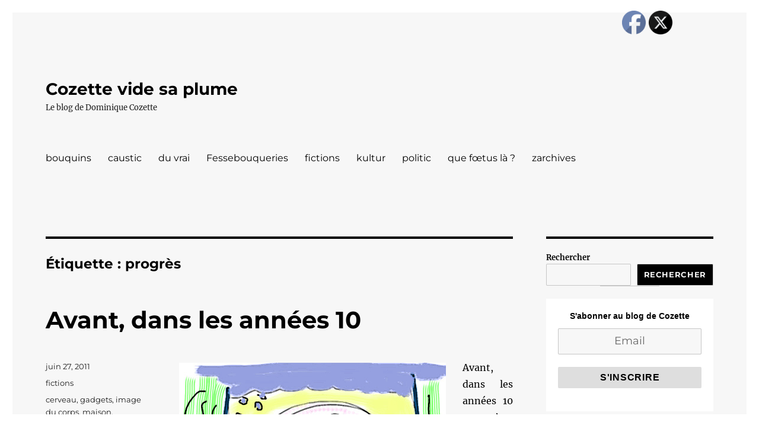

--- FILE ---
content_type: text/html; charset=UTF-8
request_url: https://cozette.org/tag/progres
body_size: 19942
content:
<!DOCTYPE html>
<html lang="fr-FR" class="no-js">
<head>
	<meta charset="UTF-8">
	<meta name="viewport" content="width=device-width, initial-scale=1.0">
	<link rel="profile" href="https://gmpg.org/xfn/11">
		<script>
(function(html){html.className = html.className.replace(/\bno-js\b/,'js')})(document.documentElement);
//# sourceURL=twentysixteen_javascript_detection
</script>
<title>progrès &#8211; Cozette vide sa plume</title>
<meta name='robots' content='max-image-preview:large' />
<link rel="alternate" type="application/rss+xml" title="Cozette vide sa plume &raquo; Flux" href="https://cozette.org/feed" />
<link rel="alternate" type="application/rss+xml" title="Cozette vide sa plume &raquo; Flux des commentaires" href="https://cozette.org/comments/feed" />
<link rel="alternate" type="application/rss+xml" title="Cozette vide sa plume &raquo; Flux de l’étiquette progrès" href="https://cozette.org/tag/progres/feed" />
<style id='wp-img-auto-sizes-contain-inline-css'>
img:is([sizes=auto i],[sizes^="auto," i]){contain-intrinsic-size:3000px 1500px}
/*# sourceURL=wp-img-auto-sizes-contain-inline-css */
</style>
<link rel='stylesheet' id='SFMCss-css' href='https://cozette.org/wp-content/plugins/feedburner-alternative-and-rss-redirect/css/sfm_style.css?ver=277ccd53fa0476f9cccaa174caae4d39' media='all' />
<link rel='stylesheet' id='SFMCSS-css' href='https://cozette.org/wp-content/plugins/feedburner-alternative-and-rss-redirect/css/sfm_widgetStyle.css?ver=277ccd53fa0476f9cccaa174caae4d39' media='all' />
<style id='wp-emoji-styles-inline-css'>

	img.wp-smiley, img.emoji {
		display: inline !important;
		border: none !important;
		box-shadow: none !important;
		height: 1em !important;
		width: 1em !important;
		margin: 0 0.07em !important;
		vertical-align: -0.1em !important;
		background: none !important;
		padding: 0 !important;
	}
/*# sourceURL=wp-emoji-styles-inline-css */
</style>
<style id='wp-block-library-inline-css'>
:root{--wp-block-synced-color:#7a00df;--wp-block-synced-color--rgb:122,0,223;--wp-bound-block-color:var(--wp-block-synced-color);--wp-editor-canvas-background:#ddd;--wp-admin-theme-color:#007cba;--wp-admin-theme-color--rgb:0,124,186;--wp-admin-theme-color-darker-10:#006ba1;--wp-admin-theme-color-darker-10--rgb:0,107,160.5;--wp-admin-theme-color-darker-20:#005a87;--wp-admin-theme-color-darker-20--rgb:0,90,135;--wp-admin-border-width-focus:2px}@media (min-resolution:192dpi){:root{--wp-admin-border-width-focus:1.5px}}.wp-element-button{cursor:pointer}:root .has-very-light-gray-background-color{background-color:#eee}:root .has-very-dark-gray-background-color{background-color:#313131}:root .has-very-light-gray-color{color:#eee}:root .has-very-dark-gray-color{color:#313131}:root .has-vivid-green-cyan-to-vivid-cyan-blue-gradient-background{background:linear-gradient(135deg,#00d084,#0693e3)}:root .has-purple-crush-gradient-background{background:linear-gradient(135deg,#34e2e4,#4721fb 50%,#ab1dfe)}:root .has-hazy-dawn-gradient-background{background:linear-gradient(135deg,#faaca8,#dad0ec)}:root .has-subdued-olive-gradient-background{background:linear-gradient(135deg,#fafae1,#67a671)}:root .has-atomic-cream-gradient-background{background:linear-gradient(135deg,#fdd79a,#004a59)}:root .has-nightshade-gradient-background{background:linear-gradient(135deg,#330968,#31cdcf)}:root .has-midnight-gradient-background{background:linear-gradient(135deg,#020381,#2874fc)}:root{--wp--preset--font-size--normal:16px;--wp--preset--font-size--huge:42px}.has-regular-font-size{font-size:1em}.has-larger-font-size{font-size:2.625em}.has-normal-font-size{font-size:var(--wp--preset--font-size--normal)}.has-huge-font-size{font-size:var(--wp--preset--font-size--huge)}.has-text-align-center{text-align:center}.has-text-align-left{text-align:left}.has-text-align-right{text-align:right}.has-fit-text{white-space:nowrap!important}#end-resizable-editor-section{display:none}.aligncenter{clear:both}.items-justified-left{justify-content:flex-start}.items-justified-center{justify-content:center}.items-justified-right{justify-content:flex-end}.items-justified-space-between{justify-content:space-between}.screen-reader-text{border:0;clip-path:inset(50%);height:1px;margin:-1px;overflow:hidden;padding:0;position:absolute;width:1px;word-wrap:normal!important}.screen-reader-text:focus{background-color:#ddd;clip-path:none;color:#444;display:block;font-size:1em;height:auto;left:5px;line-height:normal;padding:15px 23px 14px;text-decoration:none;top:5px;width:auto;z-index:100000}html :where(.has-border-color){border-style:solid}html :where([style*=border-top-color]){border-top-style:solid}html :where([style*=border-right-color]){border-right-style:solid}html :where([style*=border-bottom-color]){border-bottom-style:solid}html :where([style*=border-left-color]){border-left-style:solid}html :where([style*=border-width]){border-style:solid}html :where([style*=border-top-width]){border-top-style:solid}html :where([style*=border-right-width]){border-right-style:solid}html :where([style*=border-bottom-width]){border-bottom-style:solid}html :where([style*=border-left-width]){border-left-style:solid}html :where(img[class*=wp-image-]){height:auto;max-width:100%}:where(figure){margin:0 0 1em}html :where(.is-position-sticky){--wp-admin--admin-bar--position-offset:var(--wp-admin--admin-bar--height,0px)}@media screen and (max-width:600px){html :where(.is-position-sticky){--wp-admin--admin-bar--position-offset:0px}}

/*# sourceURL=wp-block-library-inline-css */
</style><style id='wp-block-archives-inline-css'>
.wp-block-archives{box-sizing:border-box}.wp-block-archives-dropdown label{display:block}
/*# sourceURL=https://cozette.org/wp-includes/blocks/archives/style.min.css */
</style>
<style id='wp-block-heading-inline-css'>
h1:where(.wp-block-heading).has-background,h2:where(.wp-block-heading).has-background,h3:where(.wp-block-heading).has-background,h4:where(.wp-block-heading).has-background,h5:where(.wp-block-heading).has-background,h6:where(.wp-block-heading).has-background{padding:1.25em 2.375em}h1.has-text-align-left[style*=writing-mode]:where([style*=vertical-lr]),h1.has-text-align-right[style*=writing-mode]:where([style*=vertical-rl]),h2.has-text-align-left[style*=writing-mode]:where([style*=vertical-lr]),h2.has-text-align-right[style*=writing-mode]:where([style*=vertical-rl]),h3.has-text-align-left[style*=writing-mode]:where([style*=vertical-lr]),h3.has-text-align-right[style*=writing-mode]:where([style*=vertical-rl]),h4.has-text-align-left[style*=writing-mode]:where([style*=vertical-lr]),h4.has-text-align-right[style*=writing-mode]:where([style*=vertical-rl]),h5.has-text-align-left[style*=writing-mode]:where([style*=vertical-lr]),h5.has-text-align-right[style*=writing-mode]:where([style*=vertical-rl]),h6.has-text-align-left[style*=writing-mode]:where([style*=vertical-lr]),h6.has-text-align-right[style*=writing-mode]:where([style*=vertical-rl]){rotate:180deg}
/*# sourceURL=https://cozette.org/wp-includes/blocks/heading/style.min.css */
</style>
<style id='wp-block-latest-posts-inline-css'>
.wp-block-latest-posts{box-sizing:border-box}.wp-block-latest-posts.alignleft{margin-right:2em}.wp-block-latest-posts.alignright{margin-left:2em}.wp-block-latest-posts.wp-block-latest-posts__list{list-style:none}.wp-block-latest-posts.wp-block-latest-posts__list li{clear:both;overflow-wrap:break-word}.wp-block-latest-posts.is-grid{display:flex;flex-wrap:wrap}.wp-block-latest-posts.is-grid li{margin:0 1.25em 1.25em 0;width:100%}@media (min-width:600px){.wp-block-latest-posts.columns-2 li{width:calc(50% - .625em)}.wp-block-latest-posts.columns-2 li:nth-child(2n){margin-right:0}.wp-block-latest-posts.columns-3 li{width:calc(33.33333% - .83333em)}.wp-block-latest-posts.columns-3 li:nth-child(3n){margin-right:0}.wp-block-latest-posts.columns-4 li{width:calc(25% - .9375em)}.wp-block-latest-posts.columns-4 li:nth-child(4n){margin-right:0}.wp-block-latest-posts.columns-5 li{width:calc(20% - 1em)}.wp-block-latest-posts.columns-5 li:nth-child(5n){margin-right:0}.wp-block-latest-posts.columns-6 li{width:calc(16.66667% - 1.04167em)}.wp-block-latest-posts.columns-6 li:nth-child(6n){margin-right:0}}:root :where(.wp-block-latest-posts.is-grid){padding:0}:root :where(.wp-block-latest-posts.wp-block-latest-posts__list){padding-left:0}.wp-block-latest-posts__post-author,.wp-block-latest-posts__post-date{display:block;font-size:.8125em}.wp-block-latest-posts__post-excerpt,.wp-block-latest-posts__post-full-content{margin-bottom:1em;margin-top:.5em}.wp-block-latest-posts__featured-image a{display:inline-block}.wp-block-latest-posts__featured-image img{height:auto;max-width:100%;width:auto}.wp-block-latest-posts__featured-image.alignleft{float:left;margin-right:1em}.wp-block-latest-posts__featured-image.alignright{float:right;margin-left:1em}.wp-block-latest-posts__featured-image.aligncenter{margin-bottom:1em;text-align:center}
/*# sourceURL=https://cozette.org/wp-includes/blocks/latest-posts/style.min.css */
</style>
<style id='wp-block-list-inline-css'>
ol,ul{box-sizing:border-box}:root :where(.wp-block-list.has-background){padding:1.25em 2.375em}
/*# sourceURL=https://cozette.org/wp-includes/blocks/list/style.min.css */
</style>
<style id='wp-block-search-inline-css'>
.wp-block-search__button{margin-left:10px;word-break:normal}.wp-block-search__button.has-icon{line-height:0}.wp-block-search__button svg{height:1.25em;min-height:24px;min-width:24px;width:1.25em;fill:currentColor;vertical-align:text-bottom}:where(.wp-block-search__button){border:1px solid #ccc;padding:6px 10px}.wp-block-search__inside-wrapper{display:flex;flex:auto;flex-wrap:nowrap;max-width:100%}.wp-block-search__label{width:100%}.wp-block-search.wp-block-search__button-only .wp-block-search__button{box-sizing:border-box;display:flex;flex-shrink:0;justify-content:center;margin-left:0;max-width:100%}.wp-block-search.wp-block-search__button-only .wp-block-search__inside-wrapper{min-width:0!important;transition-property:width}.wp-block-search.wp-block-search__button-only .wp-block-search__input{flex-basis:100%;transition-duration:.3s}.wp-block-search.wp-block-search__button-only.wp-block-search__searchfield-hidden,.wp-block-search.wp-block-search__button-only.wp-block-search__searchfield-hidden .wp-block-search__inside-wrapper{overflow:hidden}.wp-block-search.wp-block-search__button-only.wp-block-search__searchfield-hidden .wp-block-search__input{border-left-width:0!important;border-right-width:0!important;flex-basis:0;flex-grow:0;margin:0;min-width:0!important;padding-left:0!important;padding-right:0!important;width:0!important}:where(.wp-block-search__input){appearance:none;border:1px solid #949494;flex-grow:1;font-family:inherit;font-size:inherit;font-style:inherit;font-weight:inherit;letter-spacing:inherit;line-height:inherit;margin-left:0;margin-right:0;min-width:3rem;padding:8px;text-decoration:unset!important;text-transform:inherit}:where(.wp-block-search__button-inside .wp-block-search__inside-wrapper){background-color:#fff;border:1px solid #949494;box-sizing:border-box;padding:4px}:where(.wp-block-search__button-inside .wp-block-search__inside-wrapper) .wp-block-search__input{border:none;border-radius:0;padding:0 4px}:where(.wp-block-search__button-inside .wp-block-search__inside-wrapper) .wp-block-search__input:focus{outline:none}:where(.wp-block-search__button-inside .wp-block-search__inside-wrapper) :where(.wp-block-search__button){padding:4px 8px}.wp-block-search.aligncenter .wp-block-search__inside-wrapper{margin:auto}.wp-block[data-align=right] .wp-block-search.wp-block-search__button-only .wp-block-search__inside-wrapper{float:right}
/*# sourceURL=https://cozette.org/wp-includes/blocks/search/style.min.css */
</style>
<style id='wp-block-search-theme-inline-css'>
.wp-block-search .wp-block-search__label{font-weight:700}.wp-block-search__button{border:1px solid #ccc;padding:.375em .625em}
/*# sourceURL=https://cozette.org/wp-includes/blocks/search/theme.min.css */
</style>
<style id='wp-block-group-inline-css'>
.wp-block-group{box-sizing:border-box}:where(.wp-block-group.wp-block-group-is-layout-constrained){position:relative}
/*# sourceURL=https://cozette.org/wp-includes/blocks/group/style.min.css */
</style>
<style id='wp-block-group-theme-inline-css'>
:where(.wp-block-group.has-background){padding:1.25em 2.375em}
/*# sourceURL=https://cozette.org/wp-includes/blocks/group/theme.min.css */
</style>
<style id='wp-block-paragraph-inline-css'>
.is-small-text{font-size:.875em}.is-regular-text{font-size:1em}.is-large-text{font-size:2.25em}.is-larger-text{font-size:3em}.has-drop-cap:not(:focus):first-letter{float:left;font-size:8.4em;font-style:normal;font-weight:100;line-height:.68;margin:.05em .1em 0 0;text-transform:uppercase}body.rtl .has-drop-cap:not(:focus):first-letter{float:none;margin-left:.1em}p.has-drop-cap.has-background{overflow:hidden}:root :where(p.has-background){padding:1.25em 2.375em}:where(p.has-text-color:not(.has-link-color)) a{color:inherit}p.has-text-align-left[style*="writing-mode:vertical-lr"],p.has-text-align-right[style*="writing-mode:vertical-rl"]{rotate:180deg}
/*# sourceURL=https://cozette.org/wp-includes/blocks/paragraph/style.min.css */
</style>
<style id='wp-block-separator-inline-css'>
@charset "UTF-8";.wp-block-separator{border:none;border-top:2px solid}:root :where(.wp-block-separator.is-style-dots){height:auto;line-height:1;text-align:center}:root :where(.wp-block-separator.is-style-dots):before{color:currentColor;content:"···";font-family:serif;font-size:1.5em;letter-spacing:2em;padding-left:2em}.wp-block-separator.is-style-dots{background:none!important;border:none!important}
/*# sourceURL=https://cozette.org/wp-includes/blocks/separator/style.min.css */
</style>
<style id='wp-block-separator-theme-inline-css'>
.wp-block-separator.has-css-opacity{opacity:.4}.wp-block-separator{border:none;border-bottom:2px solid;margin-left:auto;margin-right:auto}.wp-block-separator.has-alpha-channel-opacity{opacity:1}.wp-block-separator:not(.is-style-wide):not(.is-style-dots){width:100px}.wp-block-separator.has-background:not(.is-style-dots){border-bottom:none;height:1px}.wp-block-separator.has-background:not(.is-style-wide):not(.is-style-dots){height:2px}
/*# sourceURL=https://cozette.org/wp-includes/blocks/separator/theme.min.css */
</style>
<style id='global-styles-inline-css'>
:root{--wp--preset--aspect-ratio--square: 1;--wp--preset--aspect-ratio--4-3: 4/3;--wp--preset--aspect-ratio--3-4: 3/4;--wp--preset--aspect-ratio--3-2: 3/2;--wp--preset--aspect-ratio--2-3: 2/3;--wp--preset--aspect-ratio--16-9: 16/9;--wp--preset--aspect-ratio--9-16: 9/16;--wp--preset--color--black: #000000;--wp--preset--color--cyan-bluish-gray: #abb8c3;--wp--preset--color--white: #fff;--wp--preset--color--pale-pink: #f78da7;--wp--preset--color--vivid-red: #cf2e2e;--wp--preset--color--luminous-vivid-orange: #ff6900;--wp--preset--color--luminous-vivid-amber: #fcb900;--wp--preset--color--light-green-cyan: #7bdcb5;--wp--preset--color--vivid-green-cyan: #00d084;--wp--preset--color--pale-cyan-blue: #8ed1fc;--wp--preset--color--vivid-cyan-blue: #0693e3;--wp--preset--color--vivid-purple: #9b51e0;--wp--preset--color--dark-gray: #1a1a1a;--wp--preset--color--medium-gray: #686868;--wp--preset--color--light-gray: #e5e5e5;--wp--preset--color--blue-gray: #4d545c;--wp--preset--color--bright-blue: #007acc;--wp--preset--color--light-blue: #9adffd;--wp--preset--color--dark-brown: #402b30;--wp--preset--color--medium-brown: #774e24;--wp--preset--color--dark-red: #640c1f;--wp--preset--color--bright-red: #ff675f;--wp--preset--color--yellow: #ffef8e;--wp--preset--gradient--vivid-cyan-blue-to-vivid-purple: linear-gradient(135deg,rgb(6,147,227) 0%,rgb(155,81,224) 100%);--wp--preset--gradient--light-green-cyan-to-vivid-green-cyan: linear-gradient(135deg,rgb(122,220,180) 0%,rgb(0,208,130) 100%);--wp--preset--gradient--luminous-vivid-amber-to-luminous-vivid-orange: linear-gradient(135deg,rgb(252,185,0) 0%,rgb(255,105,0) 100%);--wp--preset--gradient--luminous-vivid-orange-to-vivid-red: linear-gradient(135deg,rgb(255,105,0) 0%,rgb(207,46,46) 100%);--wp--preset--gradient--very-light-gray-to-cyan-bluish-gray: linear-gradient(135deg,rgb(238,238,238) 0%,rgb(169,184,195) 100%);--wp--preset--gradient--cool-to-warm-spectrum: linear-gradient(135deg,rgb(74,234,220) 0%,rgb(151,120,209) 20%,rgb(207,42,186) 40%,rgb(238,44,130) 60%,rgb(251,105,98) 80%,rgb(254,248,76) 100%);--wp--preset--gradient--blush-light-purple: linear-gradient(135deg,rgb(255,206,236) 0%,rgb(152,150,240) 100%);--wp--preset--gradient--blush-bordeaux: linear-gradient(135deg,rgb(254,205,165) 0%,rgb(254,45,45) 50%,rgb(107,0,62) 100%);--wp--preset--gradient--luminous-dusk: linear-gradient(135deg,rgb(255,203,112) 0%,rgb(199,81,192) 50%,rgb(65,88,208) 100%);--wp--preset--gradient--pale-ocean: linear-gradient(135deg,rgb(255,245,203) 0%,rgb(182,227,212) 50%,rgb(51,167,181) 100%);--wp--preset--gradient--electric-grass: linear-gradient(135deg,rgb(202,248,128) 0%,rgb(113,206,126) 100%);--wp--preset--gradient--midnight: linear-gradient(135deg,rgb(2,3,129) 0%,rgb(40,116,252) 100%);--wp--preset--font-size--small: 13px;--wp--preset--font-size--medium: 20px;--wp--preset--font-size--large: 36px;--wp--preset--font-size--x-large: 42px;--wp--preset--spacing--20: 0.44rem;--wp--preset--spacing--30: 0.67rem;--wp--preset--spacing--40: 1rem;--wp--preset--spacing--50: 1.5rem;--wp--preset--spacing--60: 2.25rem;--wp--preset--spacing--70: 3.38rem;--wp--preset--spacing--80: 5.06rem;--wp--preset--shadow--natural: 6px 6px 9px rgba(0, 0, 0, 0.2);--wp--preset--shadow--deep: 12px 12px 50px rgba(0, 0, 0, 0.4);--wp--preset--shadow--sharp: 6px 6px 0px rgba(0, 0, 0, 0.2);--wp--preset--shadow--outlined: 6px 6px 0px -3px rgb(255, 255, 255), 6px 6px rgb(0, 0, 0);--wp--preset--shadow--crisp: 6px 6px 0px rgb(0, 0, 0);}:where(.is-layout-flex){gap: 0.5em;}:where(.is-layout-grid){gap: 0.5em;}body .is-layout-flex{display: flex;}.is-layout-flex{flex-wrap: wrap;align-items: center;}.is-layout-flex > :is(*, div){margin: 0;}body .is-layout-grid{display: grid;}.is-layout-grid > :is(*, div){margin: 0;}:where(.wp-block-columns.is-layout-flex){gap: 2em;}:where(.wp-block-columns.is-layout-grid){gap: 2em;}:where(.wp-block-post-template.is-layout-flex){gap: 1.25em;}:where(.wp-block-post-template.is-layout-grid){gap: 1.25em;}.has-black-color{color: var(--wp--preset--color--black) !important;}.has-cyan-bluish-gray-color{color: var(--wp--preset--color--cyan-bluish-gray) !important;}.has-white-color{color: var(--wp--preset--color--white) !important;}.has-pale-pink-color{color: var(--wp--preset--color--pale-pink) !important;}.has-vivid-red-color{color: var(--wp--preset--color--vivid-red) !important;}.has-luminous-vivid-orange-color{color: var(--wp--preset--color--luminous-vivid-orange) !important;}.has-luminous-vivid-amber-color{color: var(--wp--preset--color--luminous-vivid-amber) !important;}.has-light-green-cyan-color{color: var(--wp--preset--color--light-green-cyan) !important;}.has-vivid-green-cyan-color{color: var(--wp--preset--color--vivid-green-cyan) !important;}.has-pale-cyan-blue-color{color: var(--wp--preset--color--pale-cyan-blue) !important;}.has-vivid-cyan-blue-color{color: var(--wp--preset--color--vivid-cyan-blue) !important;}.has-vivid-purple-color{color: var(--wp--preset--color--vivid-purple) !important;}.has-black-background-color{background-color: var(--wp--preset--color--black) !important;}.has-cyan-bluish-gray-background-color{background-color: var(--wp--preset--color--cyan-bluish-gray) !important;}.has-white-background-color{background-color: var(--wp--preset--color--white) !important;}.has-pale-pink-background-color{background-color: var(--wp--preset--color--pale-pink) !important;}.has-vivid-red-background-color{background-color: var(--wp--preset--color--vivid-red) !important;}.has-luminous-vivid-orange-background-color{background-color: var(--wp--preset--color--luminous-vivid-orange) !important;}.has-luminous-vivid-amber-background-color{background-color: var(--wp--preset--color--luminous-vivid-amber) !important;}.has-light-green-cyan-background-color{background-color: var(--wp--preset--color--light-green-cyan) !important;}.has-vivid-green-cyan-background-color{background-color: var(--wp--preset--color--vivid-green-cyan) !important;}.has-pale-cyan-blue-background-color{background-color: var(--wp--preset--color--pale-cyan-blue) !important;}.has-vivid-cyan-blue-background-color{background-color: var(--wp--preset--color--vivid-cyan-blue) !important;}.has-vivid-purple-background-color{background-color: var(--wp--preset--color--vivid-purple) !important;}.has-black-border-color{border-color: var(--wp--preset--color--black) !important;}.has-cyan-bluish-gray-border-color{border-color: var(--wp--preset--color--cyan-bluish-gray) !important;}.has-white-border-color{border-color: var(--wp--preset--color--white) !important;}.has-pale-pink-border-color{border-color: var(--wp--preset--color--pale-pink) !important;}.has-vivid-red-border-color{border-color: var(--wp--preset--color--vivid-red) !important;}.has-luminous-vivid-orange-border-color{border-color: var(--wp--preset--color--luminous-vivid-orange) !important;}.has-luminous-vivid-amber-border-color{border-color: var(--wp--preset--color--luminous-vivid-amber) !important;}.has-light-green-cyan-border-color{border-color: var(--wp--preset--color--light-green-cyan) !important;}.has-vivid-green-cyan-border-color{border-color: var(--wp--preset--color--vivid-green-cyan) !important;}.has-pale-cyan-blue-border-color{border-color: var(--wp--preset--color--pale-cyan-blue) !important;}.has-vivid-cyan-blue-border-color{border-color: var(--wp--preset--color--vivid-cyan-blue) !important;}.has-vivid-purple-border-color{border-color: var(--wp--preset--color--vivid-purple) !important;}.has-vivid-cyan-blue-to-vivid-purple-gradient-background{background: var(--wp--preset--gradient--vivid-cyan-blue-to-vivid-purple) !important;}.has-light-green-cyan-to-vivid-green-cyan-gradient-background{background: var(--wp--preset--gradient--light-green-cyan-to-vivid-green-cyan) !important;}.has-luminous-vivid-amber-to-luminous-vivid-orange-gradient-background{background: var(--wp--preset--gradient--luminous-vivid-amber-to-luminous-vivid-orange) !important;}.has-luminous-vivid-orange-to-vivid-red-gradient-background{background: var(--wp--preset--gradient--luminous-vivid-orange-to-vivid-red) !important;}.has-very-light-gray-to-cyan-bluish-gray-gradient-background{background: var(--wp--preset--gradient--very-light-gray-to-cyan-bluish-gray) !important;}.has-cool-to-warm-spectrum-gradient-background{background: var(--wp--preset--gradient--cool-to-warm-spectrum) !important;}.has-blush-light-purple-gradient-background{background: var(--wp--preset--gradient--blush-light-purple) !important;}.has-blush-bordeaux-gradient-background{background: var(--wp--preset--gradient--blush-bordeaux) !important;}.has-luminous-dusk-gradient-background{background: var(--wp--preset--gradient--luminous-dusk) !important;}.has-pale-ocean-gradient-background{background: var(--wp--preset--gradient--pale-ocean) !important;}.has-electric-grass-gradient-background{background: var(--wp--preset--gradient--electric-grass) !important;}.has-midnight-gradient-background{background: var(--wp--preset--gradient--midnight) !important;}.has-small-font-size{font-size: var(--wp--preset--font-size--small) !important;}.has-medium-font-size{font-size: var(--wp--preset--font-size--medium) !important;}.has-large-font-size{font-size: var(--wp--preset--font-size--large) !important;}.has-x-large-font-size{font-size: var(--wp--preset--font-size--x-large) !important;}
/*# sourceURL=global-styles-inline-css */
</style>

<style id='classic-theme-styles-inline-css'>
/*! This file is auto-generated */
.wp-block-button__link{color:#fff;background-color:#32373c;border-radius:9999px;box-shadow:none;text-decoration:none;padding:calc(.667em + 2px) calc(1.333em + 2px);font-size:1.125em}.wp-block-file__button{background:#32373c;color:#fff;text-decoration:none}
/*# sourceURL=/wp-includes/css/classic-themes.min.css */
</style>
<link rel='stylesheet' id='SFSImainCss-css' href='https://cozette.org/wp-content/plugins/ultimate-social-media-icons/css/sfsi-style.css?ver=2.9.6' media='all' />
<link rel='stylesheet' id='twentysixteen-fonts-css' href='https://cozette.org/wp-content/themes/twentysixteen/fonts/merriweather-plus-montserrat-plus-inconsolata.css?ver=20230328' media='all' />
<link rel='stylesheet' id='genericons-css' href='https://cozette.org/wp-content/themes/twentysixteen/genericons/genericons.css?ver=20251101' media='all' />
<link rel='stylesheet' id='twentysixteen-style-css' href='https://cozette.org/wp-content/themes/twentysixteen/style.css?ver=20251202' media='all' />
<style id='twentysixteen-style-inline-css'>
	/* Color Scheme */

	/* Background Color */
	body {
		background-color: #616a73;
	}

	/* Page Background Color */
	.site {
		background-color: #4d545c;
	}

	mark,
	ins,
	button,
	button[disabled]:hover,
	button[disabled]:focus,
	input[type="button"],
	input[type="button"][disabled]:hover,
	input[type="button"][disabled]:focus,
	input[type="reset"],
	input[type="reset"][disabled]:hover,
	input[type="reset"][disabled]:focus,
	input[type="submit"],
	input[type="submit"][disabled]:hover,
	input[type="submit"][disabled]:focus,
	.menu-toggle.toggled-on,
	.menu-toggle.toggled-on:hover,
	.menu-toggle.toggled-on:focus,
	.pagination .prev,
	.pagination .next,
	.pagination .prev:hover,
	.pagination .prev:focus,
	.pagination .next:hover,
	.pagination .next:focus,
	.pagination .nav-links:before,
	.pagination .nav-links:after,
	.widget_calendar tbody a,
	.widget_calendar tbody a:hover,
	.widget_calendar tbody a:focus,
	.page-links a,
	.page-links a:hover,
	.page-links a:focus {
		color: #4d545c;
	}

	/* Link Color */
	.menu-toggle:hover,
	.menu-toggle:focus,
	a,
	.main-navigation a:hover,
	.main-navigation a:focus,
	.dropdown-toggle:hover,
	.dropdown-toggle:focus,
	.social-navigation a:hover:before,
	.social-navigation a:focus:before,
	.post-navigation a:hover .post-title,
	.post-navigation a:focus .post-title,
	.tagcloud a:hover,
	.tagcloud a:focus,
	.site-branding .site-title a:hover,
	.site-branding .site-title a:focus,
	.entry-title a:hover,
	.entry-title a:focus,
	.entry-footer a:hover,
	.entry-footer a:focus,
	.comment-metadata a:hover,
	.comment-metadata a:focus,
	.pingback .comment-edit-link:hover,
	.pingback .comment-edit-link:focus,
	.comment-reply-link,
	.comment-reply-link:hover,
	.comment-reply-link:focus,
	.required,
	.site-info a:hover,
	.site-info a:focus {
		color: #c7c7c7;
	}

	mark,
	ins,
	button:hover,
	button:focus,
	input[type="button"]:hover,
	input[type="button"]:focus,
	input[type="reset"]:hover,
	input[type="reset"]:focus,
	input[type="submit"]:hover,
	input[type="submit"]:focus,
	.pagination .prev:hover,
	.pagination .prev:focus,
	.pagination .next:hover,
	.pagination .next:focus,
	.widget_calendar tbody a,
	.page-links a:hover,
	.page-links a:focus {
		background-color: #c7c7c7;
	}

	input[type="date"]:focus,
	input[type="time"]:focus,
	input[type="datetime-local"]:focus,
	input[type="week"]:focus,
	input[type="month"]:focus,
	input[type="text"]:focus,
	input[type="email"]:focus,
	input[type="url"]:focus,
	input[type="password"]:focus,
	input[type="search"]:focus,
	input[type="tel"]:focus,
	input[type="number"]:focus,
	textarea:focus,
	.tagcloud a:hover,
	.tagcloud a:focus,
	.menu-toggle:hover,
	.menu-toggle:focus {
		border-color: #c7c7c7;
	}

	/* Main Text Color */
	body,
	blockquote cite,
	blockquote small,
	.main-navigation a,
	.menu-toggle,
	.dropdown-toggle,
	.social-navigation a,
	.post-navigation a,
	.pagination a:hover,
	.pagination a:focus,
	.widget-title a,
	.site-branding .site-title a,
	.entry-title a,
	.page-links > .page-links-title,
	.comment-author,
	.comment-reply-title small a:hover,
	.comment-reply-title small a:focus {
		color: #f2f2f2;
	}

	blockquote,
	.menu-toggle.toggled-on,
	.menu-toggle.toggled-on:hover,
	.menu-toggle.toggled-on:focus,
	.post-navigation,
	.post-navigation div + div,
	.pagination,
	.widget,
	.page-header,
	.page-links a,
	.comments-title,
	.comment-reply-title {
		border-color: #f2f2f2;
	}

	button,
	button[disabled]:hover,
	button[disabled]:focus,
	input[type="button"],
	input[type="button"][disabled]:hover,
	input[type="button"][disabled]:focus,
	input[type="reset"],
	input[type="reset"][disabled]:hover,
	input[type="reset"][disabled]:focus,
	input[type="submit"],
	input[type="submit"][disabled]:hover,
	input[type="submit"][disabled]:focus,
	.menu-toggle.toggled-on,
	.menu-toggle.toggled-on:hover,
	.menu-toggle.toggled-on:focus,
	.pagination:before,
	.pagination:after,
	.pagination .prev,
	.pagination .next,
	.page-links a {
		background-color: #f2f2f2;
	}

	/* Secondary Text Color */

	/**
	 * IE8 and earlier will drop any block with CSS3 selectors.
	 * Do not combine these styles with the next block.
	 */
	body:not(.search-results) .entry-summary {
		color: #f2f2f2;
	}

	blockquote,
	.post-password-form label,
	a:hover,
	a:focus,
	a:active,
	.post-navigation .meta-nav,
	.image-navigation,
	.comment-navigation,
	.widget_recent_entries .post-date,
	.widget_rss .rss-date,
	.widget_rss cite,
	.site-description,
	.author-bio,
	.entry-footer,
	.entry-footer a,
	.sticky-post,
	.taxonomy-description,
	.entry-caption,
	.comment-metadata,
	.pingback .edit-link,
	.comment-metadata a,
	.pingback .comment-edit-link,
	.comment-form label,
	.comment-notes,
	.comment-awaiting-moderation,
	.logged-in-as,
	.form-allowed-tags,
	.site-info,
	.site-info a,
	.wp-caption .wp-caption-text,
	.gallery-caption,
	.widecolumn label,
	.widecolumn .mu_register label {
		color: #f2f2f2;
	}

	.widget_calendar tbody a:hover,
	.widget_calendar tbody a:focus {
		background-color: #f2f2f2;
	}

	/* Border Color */
	fieldset,
	pre,
	abbr,
	acronym,
	table,
	th,
	td,
	input[type="date"],
	input[type="time"],
	input[type="datetime-local"],
	input[type="week"],
	input[type="month"],
	input[type="text"],
	input[type="email"],
	input[type="url"],
	input[type="password"],
	input[type="search"],
	input[type="tel"],
	input[type="number"],
	textarea,
	.main-navigation li,
	.main-navigation .primary-menu,
	.menu-toggle,
	.dropdown-toggle:after,
	.social-navigation a,
	.image-navigation,
	.comment-navigation,
	.tagcloud a,
	.entry-content,
	.entry-summary,
	.page-links a,
	.page-links > span,
	.comment-list article,
	.comment-list .pingback,
	.comment-list .trackback,
	.comment-reply-link,
	.no-comments,
	.widecolumn .mu_register .mu_alert {
		border-color: rgba( 242, 242, 242, 0.2);
	}

	hr,
	code {
		background-color: rgba( 242, 242, 242, 0.2);
	}

	@media screen and (min-width: 56.875em) {
		.main-navigation li:hover > a,
		.main-navigation li.focus > a {
			color: #c7c7c7;
		}

		.main-navigation ul ul,
		.main-navigation ul ul li {
			border-color: rgba( 242, 242, 242, 0.2);
		}

		.main-navigation ul ul:before {
			border-top-color: rgba( 242, 242, 242, 0.2);
			border-bottom-color: rgba( 242, 242, 242, 0.2);
		}

		.main-navigation ul ul li {
			background-color: #4d545c;
		}

		.main-navigation ul ul:after {
			border-top-color: #4d545c;
			border-bottom-color: #4d545c;
		}
	}


		/* Custom Page Background Color */
		.site {
			background-color: #f7f7f7;
		}

		mark,
		ins,
		button,
		button[disabled]:hover,
		button[disabled]:focus,
		input[type="button"],
		input[type="button"][disabled]:hover,
		input[type="button"][disabled]:focus,
		input[type="reset"],
		input[type="reset"][disabled]:hover,
		input[type="reset"][disabled]:focus,
		input[type="submit"],
		input[type="submit"][disabled]:hover,
		input[type="submit"][disabled]:focus,
		.menu-toggle.toggled-on,
		.menu-toggle.toggled-on:hover,
		.menu-toggle.toggled-on:focus,
		.pagination .prev,
		.pagination .next,
		.pagination .prev:hover,
		.pagination .prev:focus,
		.pagination .next:hover,
		.pagination .next:focus,
		.pagination .nav-links:before,
		.pagination .nav-links:after,
		.widget_calendar tbody a,
		.widget_calendar tbody a:hover,
		.widget_calendar tbody a:focus,
		.page-links a,
		.page-links a:hover,
		.page-links a:focus {
			color: #f7f7f7;
		}

		@media screen and (min-width: 56.875em) {
			.main-navigation ul ul li {
				background-color: #f7f7f7;
			}

			.main-navigation ul ul:after {
				border-top-color: #f7f7f7;
				border-bottom-color: #f7f7f7;
			}
		}
	

		/* Custom Link Color */
		.menu-toggle:hover,
		.menu-toggle:focus,
		a,
		.main-navigation a:hover,
		.main-navigation a:focus,
		.dropdown-toggle:hover,
		.dropdown-toggle:focus,
		.social-navigation a:hover:before,
		.social-navigation a:focus:before,
		.post-navigation a:hover .post-title,
		.post-navigation a:focus .post-title,
		.tagcloud a:hover,
		.tagcloud a:focus,
		.site-branding .site-title a:hover,
		.site-branding .site-title a:focus,
		.entry-title a:hover,
		.entry-title a:focus,
		.entry-footer a:hover,
		.entry-footer a:focus,
		.comment-metadata a:hover,
		.comment-metadata a:focus,
		.pingback .comment-edit-link:hover,
		.pingback .comment-edit-link:focus,
		.comment-reply-link,
		.comment-reply-link:hover,
		.comment-reply-link:focus,
		.required,
		.site-info a:hover,
		.site-info a:focus {
			color: #ad2626;
		}

		mark,
		ins,
		button:hover,
		button:focus,
		input[type="button"]:hover,
		input[type="button"]:focus,
		input[type="reset"]:hover,
		input[type="reset"]:focus,
		input[type="submit"]:hover,
		input[type="submit"]:focus,
		.pagination .prev:hover,
		.pagination .prev:focus,
		.pagination .next:hover,
		.pagination .next:focus,
		.widget_calendar tbody a,
		.page-links a:hover,
		.page-links a:focus {
			background-color: #ad2626;
		}

		input[type="date"]:focus,
		input[type="time"]:focus,
		input[type="datetime-local"]:focus,
		input[type="week"]:focus,
		input[type="month"]:focus,
		input[type="text"]:focus,
		input[type="email"]:focus,
		input[type="url"]:focus,
		input[type="password"]:focus,
		input[type="search"]:focus,
		input[type="tel"]:focus,
		input[type="number"]:focus,
		textarea:focus,
		.tagcloud a:hover,
		.tagcloud a:focus,
		.menu-toggle:hover,
		.menu-toggle:focus {
			border-color: #ad2626;
		}

		@media screen and (min-width: 56.875em) {
			.main-navigation li:hover > a,
			.main-navigation li.focus > a {
				color: #ad2626;
			}
		}
	

		/* Custom Main Text Color */
		body,
		blockquote cite,
		blockquote small,
		.main-navigation a,
		.menu-toggle,
		.dropdown-toggle,
		.social-navigation a,
		.post-navigation a,
		.pagination a:hover,
		.pagination a:focus,
		.widget-title a,
		.site-branding .site-title a,
		.entry-title a,
		.page-links > .page-links-title,
		.comment-author,
		.comment-reply-title small a:hover,
		.comment-reply-title small a:focus {
			color: #000000;
		}

		blockquote,
		.menu-toggle.toggled-on,
		.menu-toggle.toggled-on:hover,
		.menu-toggle.toggled-on:focus,
		.post-navigation,
		.post-navigation div + div,
		.pagination,
		.widget,
		.page-header,
		.page-links a,
		.comments-title,
		.comment-reply-title {
			border-color: #000000;
		}

		button,
		button[disabled]:hover,
		button[disabled]:focus,
		input[type="button"],
		input[type="button"][disabled]:hover,
		input[type="button"][disabled]:focus,
		input[type="reset"],
		input[type="reset"][disabled]:hover,
		input[type="reset"][disabled]:focus,
		input[type="submit"],
		input[type="submit"][disabled]:hover,
		input[type="submit"][disabled]:focus,
		.menu-toggle.toggled-on,
		.menu-toggle.toggled-on:hover,
		.menu-toggle.toggled-on:focus,
		.pagination:before,
		.pagination:after,
		.pagination .prev,
		.pagination .next,
		.page-links a {
			background-color: #000000;
		}

		/* Border Color */
		fieldset,
		pre,
		abbr,
		acronym,
		table,
		th,
		td,
		input[type="date"],
		input[type="time"],
		input[type="datetime-local"],
		input[type="week"],
		input[type="month"],
		input[type="text"],
		input[type="email"],
		input[type="url"],
		input[type="password"],
		input[type="search"],
		input[type="tel"],
		input[type="number"],
		textarea,
		.main-navigation li,
		.main-navigation .primary-menu,
		.menu-toggle,
		.dropdown-toggle:after,
		.social-navigation a,
		.image-navigation,
		.comment-navigation,
		.tagcloud a,
		.entry-content,
		.entry-summary,
		.page-links a,
		.page-links > span,
		.comment-list article,
		.comment-list .pingback,
		.comment-list .trackback,
		.comment-reply-link,
		.no-comments,
		.widecolumn .mu_register .mu_alert {
			border-color: rgba( 0, 0, 0, 0.2);
		}

		hr,
		code {
			background-color: rgba( 0, 0, 0, 0.2);
		}

		@media screen and (min-width: 56.875em) {
			.main-navigation ul ul,
			.main-navigation ul ul li {
				border-color: rgba( 0, 0, 0, 0.2);
			}

			.main-navigation ul ul:before {
				border-top-color: rgba( 0, 0, 0, 0.2);
				border-bottom-color: rgba( 0, 0, 0, 0.2);
			}
		}
	

		/* Custom Secondary Text Color */

		/**
		 * IE8 and earlier will drop any block with CSS3 selectors.
		 * Do not combine these styles with the next block.
		 */
		body:not(.search-results) .entry-summary {
			color: #1e1e1e;
		}

		blockquote,
		.post-password-form label,
		a:hover,
		a:focus,
		a:active,
		.post-navigation .meta-nav,
		.image-navigation,
		.comment-navigation,
		.widget_recent_entries .post-date,
		.widget_rss .rss-date,
		.widget_rss cite,
		.site-description,
		.author-bio,
		.entry-footer,
		.entry-footer a,
		.sticky-post,
		.taxonomy-description,
		.entry-caption,
		.comment-metadata,
		.pingback .edit-link,
		.comment-metadata a,
		.pingback .comment-edit-link,
		.comment-form label,
		.comment-notes,
		.comment-awaiting-moderation,
		.logged-in-as,
		.form-allowed-tags,
		.site-info,
		.site-info a,
		.wp-caption .wp-caption-text,
		.gallery-caption,
		.widecolumn label,
		.widecolumn .mu_register label {
			color: #1e1e1e;
		}

		.widget_calendar tbody a:hover,
		.widget_calendar tbody a:focus {
			background-color: #1e1e1e;
		}
	
/*# sourceURL=twentysixteen-style-inline-css */
</style>
<link rel='stylesheet' id='twentysixteen-block-style-css' href='https://cozette.org/wp-content/themes/twentysixteen/css/blocks.css?ver=20240817' media='all' />
<script src="https://cozette.org/wp-includes/js/jquery/jquery.min.js?ver=3.7.1" id="jquery-core-js"></script>
<script src="https://cozette.org/wp-includes/js/jquery/jquery-migrate.min.js?ver=3.4.1" id="jquery-migrate-js"></script>
<script id="twentysixteen-script-js-extra">
var screenReaderText = {"expand":"ouvrir le sous-menu","collapse":"fermer le sous-menu"};
//# sourceURL=twentysixteen-script-js-extra
</script>
<script src="https://cozette.org/wp-content/themes/twentysixteen/js/functions.js?ver=20230629" id="twentysixteen-script-js" defer data-wp-strategy="defer"></script>
<link rel="https://api.w.org/" href="https://cozette.org/wp-json/" /><link rel="alternate" title="JSON" type="application/json" href="https://cozette.org/wp-json/wp/v2/tags/984" /> <meta name="follow.[base64]" content="BD7VemDETaV1uFnxc58L"/><style id="custom-background-css">
body.custom-background { background-color: #ffffff; }
</style>
			<style id="wp-custom-css">
			p {
    text-align: justify;
}		</style>
		</head>

<body data-rsssl=1 class="archive tag tag-progres tag-984 custom-background wp-embed-responsive wp-theme-twentysixteen sfsi_actvite_theme_default hfeed">
<div id="page" class="site">
	<div class="site-inner">
		<a class="skip-link screen-reader-text" href="#content">
			Aller au contenu		</a>

		<header id="masthead" class="site-header">
			<div class="site-header-main">
				<div class="site-branding">
											<p class="site-title"><a href="https://cozette.org/" rel="home" >Cozette vide sa plume</a></p>
												<p class="site-description">Le blog de Dominique Cozette</p>
									</div><!-- .site-branding -->

									<button id="menu-toggle" class="menu-toggle">Menu</button>

					<div id="site-header-menu" class="site-header-menu">
													<nav id="site-navigation" class="main-navigation" aria-label="Menu principal">
								<div class="menu-menu-haut-container"><ul id="menu-menu-haut" class="primary-menu"><li id="menu-item-27366" class="menu-item menu-item-type-taxonomy menu-item-object-category menu-item-27366"><a href="https://cozette.org/category/bouquins">bouquins</a></li>
<li id="menu-item-27369" class="menu-item menu-item-type-taxonomy menu-item-object-category menu-item-27369"><a href="https://cozette.org/category/caustic">caustic</a></li>
<li id="menu-item-27368" class="menu-item menu-item-type-taxonomy menu-item-object-category menu-item-27368"><a href="https://cozette.org/category/du-vrai">du vrai</a></li>
<li id="menu-item-27365" class="menu-item menu-item-type-taxonomy menu-item-object-category menu-item-27365"><a href="https://cozette.org/category/eclectic">Fessebouqueries</a></li>
<li id="menu-item-27370" class="menu-item menu-item-type-taxonomy menu-item-object-category menu-item-27370"><a href="https://cozette.org/category/fictions">fictions</a></li>
<li id="menu-item-27367" class="menu-item menu-item-type-taxonomy menu-item-object-category menu-item-27367"><a href="https://cozette.org/category/kultur">kultur</a></li>
<li id="menu-item-27371" class="menu-item menu-item-type-taxonomy menu-item-object-category menu-item-27371"><a href="https://cozette.org/category/politic">politic</a></li>
<li id="menu-item-27372" class="menu-item menu-item-type-taxonomy menu-item-object-category menu-item-27372"><a href="https://cozette.org/category/que-foetus-la-2">que fœtus là ?</a></li>
<li id="menu-item-27374" class="menu-item menu-item-type-taxonomy menu-item-object-category menu-item-27374"><a href="https://cozette.org/category/zarchives">zarchives</a></li>
</ul></div>							</nav><!-- .main-navigation -->
						
											</div><!-- .site-header-menu -->
							</div><!-- .site-header-main -->

					</header><!-- .site-header -->

		<div id="content" class="site-content">

	<div id="primary" class="content-area">
		<main id="main" class="site-main">

		
			<header class="page-header">
				<h1 class="page-title">Étiquette : <span>progrès</span></h1>			</header><!-- .page-header -->

			
<article id="post-5587" class="post-5587 post type-post status-publish format-standard hentry category-fictions tag-cerveau tag-gadgets tag-image-du-corps tag-maison tag-morpions tag-progres tag-reproduction">
	<header class="entry-header">
		
		<h2 class="entry-title"><a href="https://cozette.org/avant-dans-les-annees-10" rel="bookmark">Avant, dans les années 10</a></h2>	</header><!-- .entry-header -->

	
	
	<div class="entry-content">
		<figure id="attachment_6072" aria-describedby="caption-attachment-6072" style="width: 450px" class="wp-caption alignleft"><a rel="attachment wp-att-6072" href="https://www.cozette.org/2011/06/27/avant-dans-les-annees-10/cervow-2/"><img fetchpriority="high" decoding="async" class="size-full wp-image-6072" title="cervoW" src="https://www.cozette.org/wp-content/uploads/2011/06/cervoW1.jpg" alt="" width="450" height="338" /></a><figcaption id="caption-attachment-6072" class="wp-caption-text">   </figcaption></figure>
<p>Avant, dans les années 10 — c&rsquo;est mon ancêtre qui m&rsquo;a raconté — on se reproduisait en faisant des petits dans son ventre. Puis on les nourrissait avec le lait de son  sein (j&rsquo;arrive pas à l&rsquo;imaginer). Les hommes et les femmes avaient des rapports sexuels quand ils voulaient, mais avec l&rsquo;espoir que la fécondation réussisse (!!!). Sinon, c&rsquo;était pour se faire plaisir (!!!). Je ne vois pas bien. Plaisir ! Rien que ce mot, ça sent le moisi. Le ventre ? C&rsquo;était une partie du corps. Quoi, le corps ?<br />
Ecoutez, arrêtez de poser des questions, sinon, je n&rsquo;y arriverai jamais.  C&rsquo;est vrai, c&rsquo;est très difficile de penser qu&rsquo;autour de nous — « nous »  s&rsquo;appelait le cerveau—  il y avait le corps, un truc un  peu grossier, qu&rsquo;il fallait remplir tous les jours avec des trucs  bizarres, chauds, froids, liquides, solides, colorés, odorants, mous  etc&#8230; mais qu&rsquo;il fallait aussi vider dans des endroits secrets. Il  fallait le faire remuer, on s&rsquo;en servait pour aller (quand on  rencontrait un autre corps, on demandait si ça allait), il perdait des  substances liquides, après il s&rsquo;usait, c&rsquo;était un merdier, comment ils  ont pu vivre de cette façon aussi &#8230; primitive.<br />
Avant, il y avait des endroits pour les corps, des maisons, qu&rsquo;on remplissait de choses manufacturées par des gueux. Des trucs qui ne servaient à rien : des tablo, des biblo, de la déco, des gadgets&#8230; C&rsquo;est bizarre de penser qu&rsquo;ils s&rsquo;encombraient ainsi. Et aussi, qu&rsquo;ils rêvaient de posséder ces choses qui faisaient tellement envie à leurs amis, qu&rsquo;on exposait dans des vitrines (voir ce mot dans le glossaire). Ah oui, parce qu&rsquo;ils avaient aussi des amis en vrai, des corps en chair et en os qui venaient les voir (!!!), voir quoi ?, et parler.<br />
Avant, on s&rsquo;habillait. On couvrait son corps de substances de toutes sortes qu&rsquo;il fallait changer non seulement tous les jours, mais encore toutes les saisons. Il fallait en acheter tout le temps pour avoir une bonne image (je n&rsquo;ai pas bien compris le concept). Il y avait des saisons, régulièrement. Les corps partaient en vacances, ça veut dire qu&rsquo;ils allaient tous ensemble dans les mêmes endroits pour &#8230; se reposer. Mais, disait mon ancêtre, il ne fallait surtout pas se reposer pour pouvoir se fabriquer des « souvenirs ». Une sorte d&rsquo;historique qui se devait d&rsquo;être conforme mais différent, plus criard en quelque sorte.<br />
Et puis il y avait les distractions. Il ne fallait pas qu&rsquo;on s&rsquo;ennuie (???).  L&rsquo;ennui c&rsquo;est une sorte de vacuité, si j&rsquo;ai bien compris. Donc on remplissait le vide avec des trucs qui gavaient, qui bougeaient, qui faisaient du bruit, qui enivraient&#8230;<br />
Je ne sais pas si c&rsquo;était mieux avant. Cette existence purement cérébrale à laquelle nous avons abouti représente un idéal au-delà duquel l&rsquo;évolution n&rsquo;est plus envisageable. A moins d&rsquo;un imprévu, d&rsquo;une surprise. Nous ne sommes pas à l&rsquo;abri d&rsquo;une mutation. Qui a dit « poil au morpion » ? Vraiment, on peut s&rsquo;interroger sur le progrès de l&rsquo;espèce humaine&#8230;</p>
<p>Texte et dessin très approximatif et assez vilain, j&rsquo;en conviens © dominique cozette. Enfin, non, pas de copyright pour le dessin, qui voudrait piquer un truc pareil ???</p>
	</div><!-- .entry-content -->

	<footer class="entry-footer">
		<span class="byline"><img alt='' src='https://secure.gravatar.com/avatar/a45b137eb81f20e0347591da8b6034c81f1e0408f4953dab7d2a393b29ee08fe?s=49&#038;d=mm&#038;r=g' srcset='https://secure.gravatar.com/avatar/a45b137eb81f20e0347591da8b6034c81f1e0408f4953dab7d2a393b29ee08fe?s=98&#038;d=mm&#038;r=g 2x' class='avatar avatar-49 photo' height='49' width='49' decoding='async'/><span class="screen-reader-text">Auteur </span><span class="author vcard"><a class="url fn n" href="https://cozette.org/author/domcozette">Dominique Cozette</a></span></span><span class="posted-on"><span class="screen-reader-text">Publié le </span><a href="https://cozette.org/avant-dans-les-annees-10" rel="bookmark"><time class="entry-date published updated" datetime="2011-06-27T18:10:14+00:00">juin 27, 2011</time></a></span><span class="cat-links"><span class="screen-reader-text">Catégories </span><a href="https://cozette.org/category/fictions" rel="category tag">fictions</a></span><span class="tags-links"><span class="screen-reader-text">Étiquettes </span><a href="https://cozette.org/tag/cerveau" rel="tag">cerveau</a>, <a href="https://cozette.org/tag/gadgets" rel="tag">gadgets</a>, <a href="https://cozette.org/tag/image-du-corps" rel="tag">image du corps</a>, <a href="https://cozette.org/tag/maison" rel="tag">maison</a>, <a href="https://cozette.org/tag/morpions" rel="tag">morpions</a>, <a href="https://cozette.org/tag/progres" rel="tag">progrès</a>, <a href="https://cozette.org/tag/reproduction" rel="tag">reproduction</a></span>			</footer><!-- .entry-footer -->
</article><!-- #post-5587 -->

		</main><!-- .site-main -->
	</div><!-- .content-area -->


	<aside id="secondary" class="sidebar widget-area">
		<section id="block-3" class="widget widget_block">
<div class="wp-block-group"><div class="wp-block-group__inner-container is-layout-flow wp-block-group-is-layout-flow"><form role="search" method="get" action="https://cozette.org/" class="wp-block-search__button-outside wp-block-search__text-button wp-block-search"    ><label class="wp-block-search__label" for="wp-block-search__input-1" >Rechercher</label><div class="wp-block-search__inside-wrapper" ><input class="wp-block-search__input" id="wp-block-search__input-1" placeholder="" value="" type="search" name="s" required /><button aria-label="Rechercher" class="wp-block-search__button wp-element-button" type="submit" >Rechercher</button></div></form>


<hr class="wp-block-separator has-alpha-channel-opacity"/>


<div style="padding: 18px 0px; border: none; background-color: rgb(255, 255, 255); width: 100%;">
<form method="post" onsubmit="return sfsi_processfurther(this);" target="popupwindow" action="https://api.follow.it/subscription-form/[base64]/8/" style="margin: 0px 20px;">
<h5 style="margin: 0px 0px 10px; padding: 0px; font-family: Helvetica, Arial, sans-serif; font-weight: bold; color: rgb(0, 0, 0); font-size: 14px; text-align: center;">S'abonner au blog de Cozette</h5>
<div style="margin: 5px 0; width: 100%;">
<p><input style="padding: 10px 0px !important; width: 100% !important; font-family: Helvetica, Arial, sans-serif; font-style: normal; font-size: 14px; text-align: center;" type="email" placeholder="Email" name="email"></p>
</div>
<div style="margin: 5px 0; width: 100%;">
<input type="hidden" name="action" value="followPub"></p>
<p><input style="padding: 10px 0px !important; width: 100% !important; font-family: Helvetica, Arial, sans-serif; font-weight: bold; color: rgb(0, 0, 0); font-size: 16px; text-align: center; background-color: rgb(222, 222, 222);" type="submit" name="subscribe" value="S'inscrire"></p>
</div>
</form>
</div>



<p></p>



<p></p>



<h2 class="wp-block-heading">Derniers post</h2>


<ul class="wp-block-latest-posts__list wp-block-latest-posts"><li><a class="wp-block-latest-posts__post-title" href="https://cozette.org/les-fessebouqueries-725">Les Fessebouqueries #725</a></li>
<li><a class="wp-block-latest-posts__post-title" href="https://cozette.org/les-fessebouqueries-724">Les Fessebouqueries #724</a></li>
<li><a class="wp-block-latest-posts__post-title" href="https://cozette.org/dieu-darwin-tout-et-nimporte-quoi">Dieu, Darwin, tout et n&rsquo;importe quoi</a></li>
<li><a class="wp-block-latest-posts__post-title" href="https://cozette.org/les-fessebouqueries-723">Les Fessebouqueries #723</a></li>
<li><a class="wp-block-latest-posts__post-title" href="https://cozette.org/les-fessbouqueries-722">Les Fessebouqueries #722</a></li>
</ul></div></div>
</section><section id="block-5" class="widget widget_block">
<div class="wp-block-group"><div class="wp-block-group__inner-container is-layout-flow wp-block-group-is-layout-flow">
<h2 class="wp-block-heading">Archives</h2>


<ul class="wp-block-archives-list wp-block-archives">	<li><a href='https://cozette.org/2026/01'>janvier 2026</a></li>
	<li><a href='https://cozette.org/2025/12'>décembre 2025</a></li>
	<li><a href='https://cozette.org/2025/11'>novembre 2025</a></li>
	<li><a href='https://cozette.org/2025/10'>octobre 2025</a></li>
	<li><a href='https://cozette.org/2025/09'>septembre 2025</a></li>
	<li><a href='https://cozette.org/2025/08'>août 2025</a></li>
	<li><a href='https://cozette.org/2025/07'>juillet 2025</a></li>
	<li><a href='https://cozette.org/2025/06'>juin 2025</a></li>
	<li><a href='https://cozette.org/2025/05'>mai 2025</a></li>
	<li><a href='https://cozette.org/2025/04'>avril 2025</a></li>
	<li><a href='https://cozette.org/2025/03'>mars 2025</a></li>
	<li><a href='https://cozette.org/2025/02'>février 2025</a></li>
	<li><a href='https://cozette.org/2025/01'>janvier 2025</a></li>
	<li><a href='https://cozette.org/2024/12'>décembre 2024</a></li>
	<li><a href='https://cozette.org/2024/11'>novembre 2024</a></li>
	<li><a href='https://cozette.org/2024/10'>octobre 2024</a></li>
	<li><a href='https://cozette.org/2024/09'>septembre 2024</a></li>
	<li><a href='https://cozette.org/2024/08'>août 2024</a></li>
	<li><a href='https://cozette.org/2024/07'>juillet 2024</a></li>
	<li><a href='https://cozette.org/2024/06'>juin 2024</a></li>
	<li><a href='https://cozette.org/2024/05'>mai 2024</a></li>
	<li><a href='https://cozette.org/2024/04'>avril 2024</a></li>
	<li><a href='https://cozette.org/2024/03'>mars 2024</a></li>
	<li><a href='https://cozette.org/2024/02'>février 2024</a></li>
	<li><a href='https://cozette.org/2024/01'>janvier 2024</a></li>
	<li><a href='https://cozette.org/2023/12'>décembre 2023</a></li>
	<li><a href='https://cozette.org/2023/11'>novembre 2023</a></li>
	<li><a href='https://cozette.org/2023/10'>octobre 2023</a></li>
	<li><a href='https://cozette.org/2023/09'>septembre 2023</a></li>
	<li><a href='https://cozette.org/2023/08'>août 2023</a></li>
	<li><a href='https://cozette.org/2023/07'>juillet 2023</a></li>
	<li><a href='https://cozette.org/2023/06'>juin 2023</a></li>
	<li><a href='https://cozette.org/2023/05'>mai 2023</a></li>
	<li><a href='https://cozette.org/2023/04'>avril 2023</a></li>
	<li><a href='https://cozette.org/2023/03'>mars 2023</a></li>
	<li><a href='https://cozette.org/2023/02'>février 2023</a></li>
	<li><a href='https://cozette.org/2023/01'>janvier 2023</a></li>
	<li><a href='https://cozette.org/2022/12'>décembre 2022</a></li>
	<li><a href='https://cozette.org/2022/11'>novembre 2022</a></li>
	<li><a href='https://cozette.org/2022/10'>octobre 2022</a></li>
	<li><a href='https://cozette.org/2022/09'>septembre 2022</a></li>
	<li><a href='https://cozette.org/2022/08'>août 2022</a></li>
	<li><a href='https://cozette.org/2022/07'>juillet 2022</a></li>
	<li><a href='https://cozette.org/2022/06'>juin 2022</a></li>
	<li><a href='https://cozette.org/2022/05'>mai 2022</a></li>
	<li><a href='https://cozette.org/2022/04'>avril 2022</a></li>
	<li><a href='https://cozette.org/2022/03'>mars 2022</a></li>
	<li><a href='https://cozette.org/2022/02'>février 2022</a></li>
	<li><a href='https://cozette.org/2022/01'>janvier 2022</a></li>
	<li><a href='https://cozette.org/2021/12'>décembre 2021</a></li>
	<li><a href='https://cozette.org/2021/11'>novembre 2021</a></li>
	<li><a href='https://cozette.org/2021/10'>octobre 2021</a></li>
	<li><a href='https://cozette.org/2021/09'>septembre 2021</a></li>
	<li><a href='https://cozette.org/2021/08'>août 2021</a></li>
	<li><a href='https://cozette.org/2021/07'>juillet 2021</a></li>
	<li><a href='https://cozette.org/2021/06'>juin 2021</a></li>
	<li><a href='https://cozette.org/2021/05'>mai 2021</a></li>
	<li><a href='https://cozette.org/2021/04'>avril 2021</a></li>
	<li><a href='https://cozette.org/2021/03'>mars 2021</a></li>
	<li><a href='https://cozette.org/2021/02'>février 2021</a></li>
	<li><a href='https://cozette.org/2021/01'>janvier 2021</a></li>
	<li><a href='https://cozette.org/2020/12'>décembre 2020</a></li>
	<li><a href='https://cozette.org/2020/11'>novembre 2020</a></li>
	<li><a href='https://cozette.org/2020/10'>octobre 2020</a></li>
	<li><a href='https://cozette.org/2020/09'>septembre 2020</a></li>
	<li><a href='https://cozette.org/2020/08'>août 2020</a></li>
	<li><a href='https://cozette.org/2020/07'>juillet 2020</a></li>
	<li><a href='https://cozette.org/2020/06'>juin 2020</a></li>
	<li><a href='https://cozette.org/2020/05'>mai 2020</a></li>
	<li><a href='https://cozette.org/2020/04'>avril 2020</a></li>
	<li><a href='https://cozette.org/2020/03'>mars 2020</a></li>
	<li><a href='https://cozette.org/2020/02'>février 2020</a></li>
	<li><a href='https://cozette.org/2020/01'>janvier 2020</a></li>
	<li><a href='https://cozette.org/2019/12'>décembre 2019</a></li>
	<li><a href='https://cozette.org/2019/11'>novembre 2019</a></li>
	<li><a href='https://cozette.org/2019/10'>octobre 2019</a></li>
	<li><a href='https://cozette.org/2019/09'>septembre 2019</a></li>
	<li><a href='https://cozette.org/2019/08'>août 2019</a></li>
	<li><a href='https://cozette.org/2019/07'>juillet 2019</a></li>
	<li><a href='https://cozette.org/2019/06'>juin 2019</a></li>
	<li><a href='https://cozette.org/2019/05'>mai 2019</a></li>
	<li><a href='https://cozette.org/2019/04'>avril 2019</a></li>
	<li><a href='https://cozette.org/2019/03'>mars 2019</a></li>
	<li><a href='https://cozette.org/2019/02'>février 2019</a></li>
	<li><a href='https://cozette.org/2019/01'>janvier 2019</a></li>
	<li><a href='https://cozette.org/2018/12'>décembre 2018</a></li>
	<li><a href='https://cozette.org/2018/11'>novembre 2018</a></li>
	<li><a href='https://cozette.org/2018/10'>octobre 2018</a></li>
	<li><a href='https://cozette.org/2018/09'>septembre 2018</a></li>
	<li><a href='https://cozette.org/2018/08'>août 2018</a></li>
	<li><a href='https://cozette.org/2018/07'>juillet 2018</a></li>
	<li><a href='https://cozette.org/2018/06'>juin 2018</a></li>
	<li><a href='https://cozette.org/2018/05'>mai 2018</a></li>
	<li><a href='https://cozette.org/2018/04'>avril 2018</a></li>
	<li><a href='https://cozette.org/2018/03'>mars 2018</a></li>
	<li><a href='https://cozette.org/2018/02'>février 2018</a></li>
	<li><a href='https://cozette.org/2018/01'>janvier 2018</a></li>
	<li><a href='https://cozette.org/2017/12'>décembre 2017</a></li>
	<li><a href='https://cozette.org/2017/11'>novembre 2017</a></li>
	<li><a href='https://cozette.org/2017/10'>octobre 2017</a></li>
	<li><a href='https://cozette.org/2017/09'>septembre 2017</a></li>
	<li><a href='https://cozette.org/2017/08'>août 2017</a></li>
	<li><a href='https://cozette.org/2017/07'>juillet 2017</a></li>
	<li><a href='https://cozette.org/2017/06'>juin 2017</a></li>
	<li><a href='https://cozette.org/2017/05'>mai 2017</a></li>
	<li><a href='https://cozette.org/2017/04'>avril 2017</a></li>
	<li><a href='https://cozette.org/2017/03'>mars 2017</a></li>
	<li><a href='https://cozette.org/2017/02'>février 2017</a></li>
	<li><a href='https://cozette.org/2017/01'>janvier 2017</a></li>
	<li><a href='https://cozette.org/2016/12'>décembre 2016</a></li>
	<li><a href='https://cozette.org/2016/11'>novembre 2016</a></li>
	<li><a href='https://cozette.org/2016/10'>octobre 2016</a></li>
	<li><a href='https://cozette.org/2016/09'>septembre 2016</a></li>
	<li><a href='https://cozette.org/2016/08'>août 2016</a></li>
	<li><a href='https://cozette.org/2016/07'>juillet 2016</a></li>
	<li><a href='https://cozette.org/2016/06'>juin 2016</a></li>
	<li><a href='https://cozette.org/2016/05'>mai 2016</a></li>
	<li><a href='https://cozette.org/2016/04'>avril 2016</a></li>
	<li><a href='https://cozette.org/2016/03'>mars 2016</a></li>
	<li><a href='https://cozette.org/2016/02'>février 2016</a></li>
	<li><a href='https://cozette.org/2016/01'>janvier 2016</a></li>
	<li><a href='https://cozette.org/2015/12'>décembre 2015</a></li>
	<li><a href='https://cozette.org/2015/11'>novembre 2015</a></li>
	<li><a href='https://cozette.org/2015/10'>octobre 2015</a></li>
	<li><a href='https://cozette.org/2015/09'>septembre 2015</a></li>
	<li><a href='https://cozette.org/2015/08'>août 2015</a></li>
	<li><a href='https://cozette.org/2015/07'>juillet 2015</a></li>
	<li><a href='https://cozette.org/2015/06'>juin 2015</a></li>
	<li><a href='https://cozette.org/2015/05'>mai 2015</a></li>
	<li><a href='https://cozette.org/2015/04'>avril 2015</a></li>
	<li><a href='https://cozette.org/2015/03'>mars 2015</a></li>
	<li><a href='https://cozette.org/2015/02'>février 2015</a></li>
	<li><a href='https://cozette.org/2015/01'>janvier 2015</a></li>
	<li><a href='https://cozette.org/2014/12'>décembre 2014</a></li>
	<li><a href='https://cozette.org/2014/11'>novembre 2014</a></li>
	<li><a href='https://cozette.org/2014/10'>octobre 2014</a></li>
	<li><a href='https://cozette.org/2014/09'>septembre 2014</a></li>
	<li><a href='https://cozette.org/2014/08'>août 2014</a></li>
	<li><a href='https://cozette.org/2014/07'>juillet 2014</a></li>
	<li><a href='https://cozette.org/2014/06'>juin 2014</a></li>
	<li><a href='https://cozette.org/2014/05'>mai 2014</a></li>
	<li><a href='https://cozette.org/2014/04'>avril 2014</a></li>
	<li><a href='https://cozette.org/2014/03'>mars 2014</a></li>
	<li><a href='https://cozette.org/2014/02'>février 2014</a></li>
	<li><a href='https://cozette.org/2014/01'>janvier 2014</a></li>
	<li><a href='https://cozette.org/2013/12'>décembre 2013</a></li>
	<li><a href='https://cozette.org/2013/11'>novembre 2013</a></li>
	<li><a href='https://cozette.org/2013/10'>octobre 2013</a></li>
	<li><a href='https://cozette.org/2013/09'>septembre 2013</a></li>
	<li><a href='https://cozette.org/2013/08'>août 2013</a></li>
	<li><a href='https://cozette.org/2013/07'>juillet 2013</a></li>
	<li><a href='https://cozette.org/2013/06'>juin 2013</a></li>
	<li><a href='https://cozette.org/2013/05'>mai 2013</a></li>
	<li><a href='https://cozette.org/2013/04'>avril 2013</a></li>
	<li><a href='https://cozette.org/2013/03'>mars 2013</a></li>
	<li><a href='https://cozette.org/2013/02'>février 2013</a></li>
	<li><a href='https://cozette.org/2013/01'>janvier 2013</a></li>
	<li><a href='https://cozette.org/2012/12'>décembre 2012</a></li>
	<li><a href='https://cozette.org/2012/11'>novembre 2012</a></li>
	<li><a href='https://cozette.org/2012/10'>octobre 2012</a></li>
	<li><a href='https://cozette.org/2012/09'>septembre 2012</a></li>
	<li><a href='https://cozette.org/2012/08'>août 2012</a></li>
	<li><a href='https://cozette.org/2012/07'>juillet 2012</a></li>
	<li><a href='https://cozette.org/2012/06'>juin 2012</a></li>
	<li><a href='https://cozette.org/2012/05'>mai 2012</a></li>
	<li><a href='https://cozette.org/2012/04'>avril 2012</a></li>
	<li><a href='https://cozette.org/2012/03'>mars 2012</a></li>
	<li><a href='https://cozette.org/2012/02'>février 2012</a></li>
	<li><a href='https://cozette.org/2012/01'>janvier 2012</a></li>
	<li><a href='https://cozette.org/2011/12'>décembre 2011</a></li>
	<li><a href='https://cozette.org/2011/11'>novembre 2011</a></li>
	<li><a href='https://cozette.org/2011/10'>octobre 2011</a></li>
	<li><a href='https://cozette.org/2011/09'>septembre 2011</a></li>
	<li><a href='https://cozette.org/2011/08'>août 2011</a></li>
	<li><a href='https://cozette.org/2011/07'>juillet 2011</a></li>
	<li><a href='https://cozette.org/2011/06'>juin 2011</a></li>
	<li><a href='https://cozette.org/2011/05'>mai 2011</a></li>
	<li><a href='https://cozette.org/2011/04'>avril 2011</a></li>
	<li><a href='https://cozette.org/2011/03'>mars 2011</a></li>
	<li><a href='https://cozette.org/2011/02'>février 2011</a></li>
	<li><a href='https://cozette.org/2011/01'>janvier 2011</a></li>
	<li><a href='https://cozette.org/2010/12'>décembre 2010</a></li>
	<li><a href='https://cozette.org/2010/11'>novembre 2010</a></li>
	<li><a href='https://cozette.org/2010/10'>octobre 2010</a></li>
	<li><a href='https://cozette.org/2010/09'>septembre 2010</a></li>
	<li><a href='https://cozette.org/2010/08'>août 2010</a></li>
	<li><a href='https://cozette.org/2010/07'>juillet 2010</a></li>
	<li><a href='https://cozette.org/2010/06'>juin 2010</a></li>
	<li><a href='https://cozette.org/2010/05'>mai 2010</a></li>
	<li><a href='https://cozette.org/2010/04'>avril 2010</a></li>
	<li><a href='https://cozette.org/2010/03'>mars 2010</a></li>
	<li><a href='https://cozette.org/2010/02'>février 2010</a></li>
	<li><a href='https://cozette.org/2010/01'>janvier 2010</a></li>
	<li><a href='https://cozette.org/2009/12'>décembre 2009</a></li>
	<li><a href='https://cozette.org/2009/11'>novembre 2009</a></li>
	<li><a href='https://cozette.org/2009/10'>octobre 2009</a></li>
	<li><a href='https://cozette.org/2009/09'>septembre 2009</a></li>
	<li><a href='https://cozette.org/2009/08'>août 2009</a></li>
</ul></div></div>
</section><section id="block-12" class="widget widget_block">
<ul class="wp-block-list">
<li></li>
</ul>
</section>	</aside><!-- .sidebar .widget-area -->

		</div><!-- .site-content -->

		<footer id="colophon" class="site-footer">
							<nav class="main-navigation" aria-label="Menu principal de pied">
					<div class="menu-menu-haut-container"><ul id="menu-menu-haut-1" class="primary-menu"><li class="menu-item menu-item-type-taxonomy menu-item-object-category menu-item-27366"><a href="https://cozette.org/category/bouquins">bouquins</a></li>
<li class="menu-item menu-item-type-taxonomy menu-item-object-category menu-item-27369"><a href="https://cozette.org/category/caustic">caustic</a></li>
<li class="menu-item menu-item-type-taxonomy menu-item-object-category menu-item-27368"><a href="https://cozette.org/category/du-vrai">du vrai</a></li>
<li class="menu-item menu-item-type-taxonomy menu-item-object-category menu-item-27365"><a href="https://cozette.org/category/eclectic">Fessebouqueries</a></li>
<li class="menu-item menu-item-type-taxonomy menu-item-object-category menu-item-27370"><a href="https://cozette.org/category/fictions">fictions</a></li>
<li class="menu-item menu-item-type-taxonomy menu-item-object-category menu-item-27367"><a href="https://cozette.org/category/kultur">kultur</a></li>
<li class="menu-item menu-item-type-taxonomy menu-item-object-category menu-item-27371"><a href="https://cozette.org/category/politic">politic</a></li>
<li class="menu-item menu-item-type-taxonomy menu-item-object-category menu-item-27372"><a href="https://cozette.org/category/que-foetus-la-2">que fœtus là ?</a></li>
<li class="menu-item menu-item-type-taxonomy menu-item-object-category menu-item-27374"><a href="https://cozette.org/category/zarchives">zarchives</a></li>
</ul></div>				</nav><!-- .main-navigation -->
			
			
			<div class="site-info">
								<span class="site-title"><a href="https://cozette.org/" rel="home">Cozette vide sa plume</a></span>
								<a href="https://wordpress.org/" class="imprint">
					Fièrement propulsé par WordPress				</a>
			</div><!-- .site-info -->
		</footer><!-- .site-footer -->
	</div><!-- .site-inner -->
</div><!-- .site -->

<script type="speculationrules">
{"prefetch":[{"source":"document","where":{"and":[{"href_matches":"/*"},{"not":{"href_matches":["/wp-*.php","/wp-admin/*","/wp-content/uploads/*","/wp-content/*","/wp-content/plugins/*","/wp-content/themes/twentysixteen/*","/*\\?(.+)"]}},{"not":{"selector_matches":"a[rel~=\"nofollow\"]"}},{"not":{"selector_matches":".no-prefetch, .no-prefetch a"}}]},"eagerness":"conservative"}]}
</script>
                <!--facebook like and share js -->
                <div id="fb-root"></div>
                <script>
                    (function(d, s, id) {
                        var js, fjs = d.getElementsByTagName(s)[0];
                        if (d.getElementById(id)) return;
                        js = d.createElement(s);
                        js.id = id;
                        js.src = "https://connect.facebook.net/en_US/sdk.js#xfbml=1&version=v3.2";
                        fjs.parentNode.insertBefore(js, fjs);
                    }(document, 'script', 'facebook-jssdk'));
                </script>
                <div class="sfsiplus_footerLnk" style="margin: 0 auto;z-index:1000; text-align: center;">Social media & sharing icons  powered by <a href="https://www.ultimatelysocial.com/?utm_source=usmplus_settings_page&utm_campaign=credit_link_to_homepage&utm_medium=banner" target="new">UltimatelySocial </a></div><script>
window.addEventListener('sfsi_functions_loaded', function() {
    if (typeof sfsi_responsive_toggle == 'function') {
        sfsi_responsive_toggle(0);
        // console.log('sfsi_responsive_toggle');

    }
})
</script>
<div class="norm_row sfsi_wDiv sfsi_floater_position_top-right" id="sfsi_floater" style="z-index: 9999;width:225px;text-align:left;position:absolute;position:absolute;right:10px;top:2%;"><div style='width:40px; height:40px;margin-left:5px;margin-bottom:5px; ' class='sfsi_wicons shuffeldiv ' ><div class='inerCnt'><a class=' sficn' data-effect='' target='_blank' rel='noopener'  href='https://www.facebook.com/dominique.cozette' id='sfsiid_facebook_icon' style='width:40px;height:40px;opacity:1;'  ><img data-pin-nopin='true' alt='Facebook' title='Facebook' src='https://cozette.org/wp-content/plugins/ultimate-social-media-icons/images/icons_theme/default/default_facebook.png' width='40' height='40' style='' class='sfcm sfsi_wicon ' data-effect=''   /></a><div class="sfsi_tool_tip_2 fb_tool_bdr sfsiTlleft" style="opacity:0;z-index:-1;" id="sfsiid_facebook"><span class="bot_arow bot_fb_arow"></span><div class="sfsi_inside"><div  class='icon2'><div class="fb-like" width="200" data-href="https://cozette.org/avant-dans-les-annees-10"  data-send="false" data-layout="button_count" data-action="like"></div></div><div  class='icon3'><a target='_blank' rel='noopener' href='https://www.facebook.com/sharer/sharer.php?u=https%3A%2F%2Fcozette.org%2Ftag%2Fprogres' style='display:inline-block;'  > <img class='sfsi_wicon'  data-pin-nopin='true' alt='fb-share-icon' title='Facebook Share' src='https://cozette.org/wp-content/plugins/ultimate-social-media-icons/images/share_icons/fb_icons/en_US.svg' /></a></div></div></div></div></div><div style='width:40px; height:40px;margin-left:5px;margin-bottom:5px; ' class='sfsi_wicons shuffeldiv ' ><div class='inerCnt'><a class=' sficn' data-effect='' target='_blank' rel='noopener'  href='https://twitter.com/dominiquecozett' id='sfsiid_twitter_icon' style='width:40px;height:40px;opacity:1;'  ><img data-pin-nopin='true' alt='Twitter' title='Twitter' src='https://cozette.org/wp-content/plugins/ultimate-social-media-icons/images/icons_theme/default/default_twitter.png' width='40' height='40' style='' class='sfcm sfsi_wicon ' data-effect=''   /></a></div></div></div ><input type='hidden' id='sfsi_floater_sec' value='top-right' /><script>window.addEventListener("sfsi_functions_loaded", function()
			{
				if (typeof sfsi_widget_set == "function") {
					sfsi_widget_set();
				}
			}); window.addEventListener('sfsi_functions_loaded',function(){sfsi_float_widget('10')});</script>    <script>
        window.addEventListener('sfsi_functions_loaded', function () {
            if (typeof sfsi_plugin_version == 'function') {
                sfsi_plugin_version(2.77);
            }
        });

        function sfsi_processfurther(ref) {
            var feed_id = '[base64]';
            var feedtype = 8;
            var email = jQuery(ref).find('input[name="email"]').val();
            var filter = /^(([^<>()[\]\\.,;:\s@\"]+(\.[^<>()[\]\\.,;:\s@\"]+)*)|(\".+\"))@((\[[0-9]{1,3}\.[0-9]{1,3}\.[0-9]{1,3}\.[0-9]{1,3}\])|(([a-zA-Z\-0-9]+\.)+[a-zA-Z]{2,}))$/;
            if ((email != "Enter your email") && (filter.test(email))) {
                if (feedtype == "8") {
                    var url = "https://api.follow.it/subscription-form/" + feed_id + "/" + feedtype;
                    window.open(url, "popupwindow", "scrollbars=yes,width=1080,height=760");
                    return true;
                }
            } else {
                alert("Please enter email address");
                jQuery(ref).find('input[name="email"]').focus();
                return false;
            }
        }
    </script>
    <style type="text/css" aria-selected="true">
        .sfsi_subscribe_Popinner {
             width: 100% !important;

            height: auto !important;

         padding: 18px 0px !important;

            background-color: #ffffff !important;
        }

        .sfsi_subscribe_Popinner form {
            margin: 0 20px !important;
        }

        .sfsi_subscribe_Popinner h5 {
            font-family: Helvetica,Arial,sans-serif !important;

             font-weight: bold !important;   color:#000000 !important; font-size: 14px !important;   text-align:center !important; margin: 0 0 10px !important;
            padding: 0 !important;
        }

        .sfsi_subscription_form_field {
            margin: 5px 0 !important;
            width: 100% !important;
            display: inline-flex;
            display: -webkit-inline-flex;
        }

        .sfsi_subscription_form_field input {
            width: 100% !important;
            padding: 10px 0px !important;
        }

        .sfsi_subscribe_Popinner input[type=email] {
         font-family: Helvetica,Arial,sans-serif !important;   font-style:normal !important;   font-size:14px !important; text-align: center !important;        }

        .sfsi_subscribe_Popinner input[type=email]::-webkit-input-placeholder {

         font-family: Helvetica,Arial,sans-serif !important;   font-style:normal !important;  font-size: 14px !important;   text-align:center !important;        }

        .sfsi_subscribe_Popinner input[type=email]:-moz-placeholder {
            /* Firefox 18- */
         font-family: Helvetica,Arial,sans-serif !important;   font-style:normal !important;   font-size: 14px !important;   text-align:center !important;
        }

        .sfsi_subscribe_Popinner input[type=email]::-moz-placeholder {
            /* Firefox 19+ */
         font-family: Helvetica,Arial,sans-serif !important;   font-style: normal !important;
              font-size: 14px !important;   text-align:center !important;        }

        .sfsi_subscribe_Popinner input[type=email]:-ms-input-placeholder {

            font-family: Helvetica,Arial,sans-serif !important;  font-style:normal !important;   font-size:14px !important;
         text-align: center !important;        }

        .sfsi_subscribe_Popinner input[type=submit] {

         font-family: Helvetica,Arial,sans-serif !important;   font-weight: bold !important;   color:#000000 !important; font-size: 16px !important;   text-align:center !important; background-color: #dedede !important;        }

                .sfsi_shortcode_container {
            float: left;
        }

        .sfsi_shortcode_container .norm_row .sfsi_wDiv {
            position: relative !important;
        }

        .sfsi_shortcode_container .sfsi_holders {
            display: none;
        }

            </style>

    <script src="https://cozette.org/wp-includes/js/jquery/ui/core.min.js?ver=1.13.3" id="jquery-ui-core-js"></script>
<script src="https://cozette.org/wp-content/plugins/ultimate-social-media-icons/js/shuffle/modernizr.custom.min.js?ver=277ccd53fa0476f9cccaa174caae4d39" id="SFSIjqueryModernizr-js"></script>
<script src="https://cozette.org/wp-content/plugins/ultimate-social-media-icons/js/shuffle/jquery.shuffle.min.js?ver=277ccd53fa0476f9cccaa174caae4d39" id="SFSIjqueryShuffle-js"></script>
<script src="https://cozette.org/wp-content/plugins/ultimate-social-media-icons/js/shuffle/random-shuffle-min.js?ver=277ccd53fa0476f9cccaa174caae4d39" id="SFSIjqueryrandom-shuffle-js"></script>
<script id="SFSICustomJs-js-extra">
var sfsi_icon_ajax_object = {"nonce":"26d4b8af07","ajax_url":"https://cozette.org/wp-admin/admin-ajax.php","plugin_url":"https://cozette.org/wp-content/plugins/ultimate-social-media-icons/"};
//# sourceURL=SFSICustomJs-js-extra
</script>
<script src="https://cozette.org/wp-content/plugins/ultimate-social-media-icons/js/custom.js?ver=2.9.6" id="SFSICustomJs-js"></script>
<script id="wp-emoji-settings" type="application/json">
{"baseUrl":"https://s.w.org/images/core/emoji/17.0.2/72x72/","ext":".png","svgUrl":"https://s.w.org/images/core/emoji/17.0.2/svg/","svgExt":".svg","source":{"concatemoji":"https://cozette.org/wp-includes/js/wp-emoji-release.min.js?ver=277ccd53fa0476f9cccaa174caae4d39"}}
</script>
<script type="module">
/*! This file is auto-generated */
const a=JSON.parse(document.getElementById("wp-emoji-settings").textContent),o=(window._wpemojiSettings=a,"wpEmojiSettingsSupports"),s=["flag","emoji"];function i(e){try{var t={supportTests:e,timestamp:(new Date).valueOf()};sessionStorage.setItem(o,JSON.stringify(t))}catch(e){}}function c(e,t,n){e.clearRect(0,0,e.canvas.width,e.canvas.height),e.fillText(t,0,0);t=new Uint32Array(e.getImageData(0,0,e.canvas.width,e.canvas.height).data);e.clearRect(0,0,e.canvas.width,e.canvas.height),e.fillText(n,0,0);const a=new Uint32Array(e.getImageData(0,0,e.canvas.width,e.canvas.height).data);return t.every((e,t)=>e===a[t])}function p(e,t){e.clearRect(0,0,e.canvas.width,e.canvas.height),e.fillText(t,0,0);var n=e.getImageData(16,16,1,1);for(let e=0;e<n.data.length;e++)if(0!==n.data[e])return!1;return!0}function u(e,t,n,a){switch(t){case"flag":return n(e,"\ud83c\udff3\ufe0f\u200d\u26a7\ufe0f","\ud83c\udff3\ufe0f\u200b\u26a7\ufe0f")?!1:!n(e,"\ud83c\udde8\ud83c\uddf6","\ud83c\udde8\u200b\ud83c\uddf6")&&!n(e,"\ud83c\udff4\udb40\udc67\udb40\udc62\udb40\udc65\udb40\udc6e\udb40\udc67\udb40\udc7f","\ud83c\udff4\u200b\udb40\udc67\u200b\udb40\udc62\u200b\udb40\udc65\u200b\udb40\udc6e\u200b\udb40\udc67\u200b\udb40\udc7f");case"emoji":return!a(e,"\ud83e\u1fac8")}return!1}function f(e,t,n,a){let r;const o=(r="undefined"!=typeof WorkerGlobalScope&&self instanceof WorkerGlobalScope?new OffscreenCanvas(300,150):document.createElement("canvas")).getContext("2d",{willReadFrequently:!0}),s=(o.textBaseline="top",o.font="600 32px Arial",{});return e.forEach(e=>{s[e]=t(o,e,n,a)}),s}function r(e){var t=document.createElement("script");t.src=e,t.defer=!0,document.head.appendChild(t)}a.supports={everything:!0,everythingExceptFlag:!0},new Promise(t=>{let n=function(){try{var e=JSON.parse(sessionStorage.getItem(o));if("object"==typeof e&&"number"==typeof e.timestamp&&(new Date).valueOf()<e.timestamp+604800&&"object"==typeof e.supportTests)return e.supportTests}catch(e){}return null}();if(!n){if("undefined"!=typeof Worker&&"undefined"!=typeof OffscreenCanvas&&"undefined"!=typeof URL&&URL.createObjectURL&&"undefined"!=typeof Blob)try{var e="postMessage("+f.toString()+"("+[JSON.stringify(s),u.toString(),c.toString(),p.toString()].join(",")+"));",a=new Blob([e],{type:"text/javascript"});const r=new Worker(URL.createObjectURL(a),{name:"wpTestEmojiSupports"});return void(r.onmessage=e=>{i(n=e.data),r.terminate(),t(n)})}catch(e){}i(n=f(s,u,c,p))}t(n)}).then(e=>{for(const n in e)a.supports[n]=e[n],a.supports.everything=a.supports.everything&&a.supports[n],"flag"!==n&&(a.supports.everythingExceptFlag=a.supports.everythingExceptFlag&&a.supports[n]);var t;a.supports.everythingExceptFlag=a.supports.everythingExceptFlag&&!a.supports.flag,a.supports.everything||((t=a.source||{}).concatemoji?r(t.concatemoji):t.wpemoji&&t.twemoji&&(r(t.twemoji),r(t.wpemoji)))});
//# sourceURL=https://cozette.org/wp-includes/js/wp-emoji-loader.min.js
</script>
</body>
</html>
